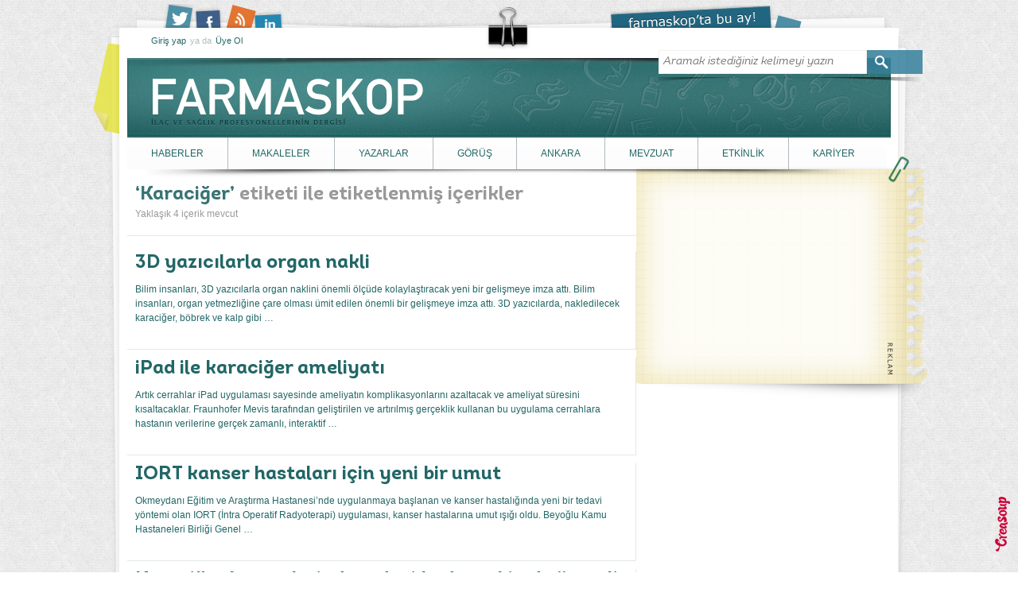

--- FILE ---
content_type: text/html; charset=UTF-8
request_url: https://www.farmaskop.com.tr/etiket/karaciger/
body_size: 18822
content:
<!doctype html>
<!--[if lt IE 7]><html class="no-js lt-ie9 lt-ie8 lt-ie7" lang="tr"> <![endif]-->
<!--[if IE 7]><html class="no-js lt-ie9 lt-ie8" lang="tr"> <![endif]-->
<!--[if IE 8]><html class="no-js lt-ie9" lang="tr"> <![endif]-->
<!--[if gt IE 8]><!--><html class="no-js" lang="tr"> <!--<![endif]--><head><meta charset="UTF-8" /><style id="litespeed-ccss">article,footer,header,nav,section{display:block}html{font-size:100%;-webkit-text-size-adjust:100%;-ms-text-size-adjust:100%}html,input{font-family:sans-serif;color:#236767}body{margin:0;font-size:1em;line-height:1.2;font-family:Verdana,sans-serif;background:url(/wp-content/themes/farmaskop/img/bg.jpg) repeat}a{color:#236767;text-decoration:none}a:visited{color:#236767}ul,ol,h1,h3,h6{margin:0;padding:0}h1,h3,h6{font-family:'Intro-Bold-Alt';font-weight:400;color:#000}h1 a,h3 a{color:#236767}h3{font-size:24px}p{color:#666;margin:5px 0;font-size:12px;line-height:1.5}nav ul,ul{list-style:none;list-style-image:none;margin:0;padding:0}img{border:0;-ms-interpolation-mode:bicubic;vertical-align:middle}form{margin:0}input{font-size:100%;margin:0;vertical-align:baseline;*vertical-align:middle}input{line-height:normal}input[type=submit]{-webkit-appearance:button;*overflow:visible}input[type=checkbox]{box-sizing:border-box;padding:0;*width:13px;*height:13px}input::-moz-focus-inner{border:0;padding:0}.container{background-color:#fff;width:960px;padding:0 10px;margin:0 auto;position:relative}header{position:relative}.social{position:absolute;top:-30px;left:45px}.social li{float:left}.social li a{background:url(/wp-content/themes/farmaskop/img/sprite-head.png) no-repeat;text-indent:-999px;display:block;width:40px;height:30px}.social li a.facebook{background-position:-42px 0}.social li a.rss{background-position:-82px 0}.social li a.linkedin{background-position:-119px 0}#clips{position:absolute;left:450px;top:-28px;background:url(/wp-content/themes/farmaskop/img/sprite-head.png) no-repeat 0 -42px;width:57px;height:58px;position:relative}#farmaskop-monthly{position:absolute;right:112px;top:-28px}#farmaskop-monthly a{background:url(/wp-content/themes/farmaskop/img/sprite-head.png) no-repeat -159px 0;height:28px;width:241px;display:block;text-indent:-9999px;position:relative}#login{font-size:11px;color:#b2bcc0;position:absolute;left:30px;top:10px}#login ul li{float:left;margin-right:5px}#caption{margin-top:-20px;background:url(/wp-content/themes/farmaskop/img/caption.jpg) no-repeat;height:100px}#caption h1{padding:26px 0 0 30px}form.search{margin:-10px -40px 0;position:relative}form.search input[type=text]{font:14px/28px 'Intro-Book-Italic';border:1px solid #f1f1f1;width:250px;padding:0 5px;height:28px}form.search input[type=submit]{border:none;padding:0;width:70px;height:30px;background:url(/wp-content/themes/farmaskop/img/sprite-head.png) no-repeat -75px -64px}header nav.primary li{float:left;background-color:#fff;background-image:-webkit-gradient(linear,left top,left bottom,from(#fff),to(#fcfcfc));background-image:-webkit-linear-gradient(top,#fff,#fcfcfc);background-image:-moz-linear-gradient(top,#fff,#fcfcfc);background-image:-o-linear-gradient(top,#fff,#fcfcfc);background-image:linear-gradient(to bottom,#fff,#fcfcfc)}header nav.primary li a{border-right:1px solid #b0bbbf;display:inline-block;line-height:40px;font-size:12px;padding:0 30px}header nav.primary li.last a{border-right:none;padding-right:40px}header nav.primary li ul.dropdown-menu{background-clip:border-box;padding-top:0;padding-bottom:0;min-width:100px;box-shadow:none;border-radius:0;margin-top:0}header nav.primary li ul li{border-bottom:1px solid #ebebeb;float:none;text-align:center;background:#fff}header nav.primary li ul li a{border-right:0}#top-frame{position:absolute;height:19px;width:980px;left:-18px;top:-19px;background:url(/wp-content/themes/farmaskop/img/top-frame.png) no-repeat}#left-frame{position:absolute;height:1110px;width:33px;left:-43px;top:10px;background:url(/wp-content/themes/farmaskop/img/left-frame.png) no-repeat}#right-frame{position:absolute;height:1110px;width:16px;right:-25px;top:10px;background:url(/wp-content/themes/farmaskop/img/right-frame.png) no-repeat}#bottom-frame{position:absolute;height:31px;width:980px;left:-10px;bottom:-31px;background:url(/wp-content/themes/farmaskop/img/bottom-frame.png) no-repeat}#shadow{z-index:666;position:absolute;height:10px;width:955px;left:0;top:178px;background:url(/wp-content/themes/farmaskop/img/shadow.png) no-repeat}#shadow2{z-index:666;position:absolute;height:7px;width:331px;left:0;bottom:-7px;background:url(/wp-content/themes/farmaskop/img/shadow2.png) no-repeat}.widget_banner300x250{background:url(/wp-content/themes/farmaskop/img/ad.png) no-repeat;margin-top:-17px;height:276px;width:356px;padding:27px 10px 10px}.post{border-right:1px solid #e4e8e9;padding:10px 0 10px 10px}.post-detail{padding:0 0 20px;border-bottom:none}.post-detail p{margin:10px 0;padding:0 10px}.post-detail h3{padding:0 10px}.post-search{border-bottom:1px solid #e4e8e9;margin-bottom:10px}#search-results{color:#999;border-bottom:1px solid #e4e8e9;margin:20px 0;padding:0 0 20px 10px}.search-word{font:24px 'Intro-Bold-Alt'}.search-word .green:before{content:'‘'}.search-word .green:after{content:'’'}.search-total{display:block;font-size:12px;margin-top:5px}.green{color:#397474}#nav-bottom{text-shadow:0 1px 1px #fff;background:0 0;padding-left:30px}#nav-bottom nav ul{width:100%;float:left;margin-bottom:10px}#nav-bottom nav ul li{float:left}#nav-bottom nav ul li a{padding-right:5px;color:#666;font-size:11px}#nav-bottom nav ul li a:after{content:'|';padding-left:5px}#nav-bottom nav ul li.last a:after{content:''}#nav-bottom p{font-size:10px;margin-top:10px}.login{margin:10px auto 0;width:151px;text-align:center}.input{height:26px;margin:0 0 10px;padding:0 10px;line-height:26px;width:129px;border-radius:3px;background-color:#fff;box-shadow:inset 0 2px 2px #fafafa;color:#a5a5a5;font-size:10px;border:1px solid #ddd}.login .submit{width:151px;margin-bottom:10px;*margin-left:0}.form-wrap{width:390px}.tab .input{width:158px}.form-wrap form{margin:10px}.form-wrap .input{margin-right:5px}.form-wrap .mini{width:130px;margin-right:33px}.form-wrap .submit{width:150px;margin-top:20px}.form-wrap .label{font-size:10px;color:#858585;margin-left:10px;margin-top:5px}.form-wrap .label input[type=checkbox]{margin-right:5px}.form-wrap .label a{text-decoration:underline}.tos{padding:20px;margin:20px 20px 0;background-color:#fff;box-shadow:inset 0 2px 2px #fafafa;overflow:auto;height:140px;border:1px solid #ddd}.tos h6{font-weight:700;font-size:10px;color:#666;font-family:Verdana}.tos p{font-size:11px}.tos ol{margin-left:20px}.tos ol li{font-size:11px;color:#666}#facebook-signup label{display:block;margin:5px 10px 10px}.login-facebook{display:block;width:151px;margin-top:10px;height:28px;background:url(/wp-content/themes/farmaskop/img/login-facebook.png) no-repeat;text-indent:-9999px}.dropdown{position:relative}.dropdown-menu{position:absolute;top:100%;left:0;z-index:9999;display:none;float:left;min-width:170px;padding:4px 0 10px;margin:10px 0 0;list-style:none;background-color:#f6f6f6;border:1px solid #ccc;border:1px solid rgba(0,0,0,.2);*border-right-width:2px;*border-bottom-width:2px;-webkit-border-radius:5px;-moz-border-radius:5px;border-radius:5px;-webkit-box-shadow:0 5px 10px rgba(0,0,0,.2);-moz-box-shadow:0 5px 10px rgba(0,0,0,.2);box-shadow:0 5px 10px rgba(0,0,0,.2);-webkit-background-clip:padding-box;-moz-background-clip:padding;background-clip:padding-box}.dropdown-menu:before{position:absolute;top:-7px;left:9px;display:inline-block;border-right:7px solid transparent;border-bottom:7px solid #f6f6f6;border-left:7px solid transparent;border-bottom-color:rgba(0,0,0,.2);content:''}.dropdown-menu:after{position:absolute;top:-6px;left:10px;display:inline-block;border-right:6px solid transparent;border-bottom:6px solid #f6f6f6;border-left:6px solid transparent;content:''}.grid_2,.grid_3{position:relative}.grid_2{width:320px}.grid_3{width:640px}.btn{display:inline-block;*display:inline;padding:4px 10px 4px;margin-bottom:0;*margin-left:.3em;font-size:11px;line-height:18px;*line-height:20px;color:#fff;text-align:center;font-weight:700;vertical-align:middle;background-color:#368181;*background-color:#368181;background-image:-ms-linear-gradient(top,#368181,#246868);background-image:-webkit-gradient(linear,0 0,0 100%,from(#368181),to(#246868));background-image:-webkit-linear-gradient(top,#368181,#246868);background-image:-o-linear-gradient(top,#368181,#246868);background-image:linear-gradient(top,#368181,#246868);background-image:-moz-linear-gradient(top,#368181,#246868);background-repeat:repeat-x;border:1px solid #ccc;*border:0;border-color:rgba(0,0,0,.1) rgba(0,0,0,.1) rgba(0,0,0,.25);border-color:#32c4c3 #33b0b0 #34aeae;border-bottom-color:#368686;-webkit-border-radius:4px;-moz-border-radius:4px;border-radius:4px;filter:progid:dximagetransform.microsoft.gradient(startColorstr='#368181',endColorstr='#246868',GradientType=0);filter:progid:dximagetransform.microsoft.gradient(enabled=false);*zoom:1;-webkit-box-shadow:inset 0 1px 0 rgba(255,255,255,.2),0 1px 2px rgba(0,0,0,.05);-moz-box-shadow:inset 0 1px 0 rgba(255,255,255,.2),0 1px 2px rgba(0,0,0,.05);box-shadow:inset 0 1px 0 rgba(255,255,255,.2),0 1px 2px rgba(0,0,0,.05)}.btn:visited{color:#fff!important}.dn{display:none}.container-push{margin-top:35px}.left{float:left}.right{float:right}.small{font-size:10px}.clear{clear:both;display:block;overflow:hidden;visibility:hidden;width:0;height:0}.clearfix:before,.clearfix:after{content:"";display:table}.clearfix:after{clear:both}.clearfix{*zoom:1}.loading{display:none}.sidebar{padding-bottom:15px}ol,ul{box-sizing:border-box}:root{--wp--preset--font-size--normal:16px;--wp--preset--font-size--huge:42px}body{--wp--preset--color--black:#000;--wp--preset--color--cyan-bluish-gray:#abb8c3;--wp--preset--color--white:#fff;--wp--preset--color--pale-pink:#f78da7;--wp--preset--color--vivid-red:#cf2e2e;--wp--preset--color--luminous-vivid-orange:#ff6900;--wp--preset--color--luminous-vivid-amber:#fcb900;--wp--preset--color--light-green-cyan:#7bdcb5;--wp--preset--color--vivid-green-cyan:#00d084;--wp--preset--color--pale-cyan-blue:#8ed1fc;--wp--preset--color--vivid-cyan-blue:#0693e3;--wp--preset--color--vivid-purple:#9b51e0;--wp--preset--gradient--vivid-cyan-blue-to-vivid-purple:linear-gradient(135deg,rgba(6,147,227,1) 0%,#9b51e0 100%);--wp--preset--gradient--light-green-cyan-to-vivid-green-cyan:linear-gradient(135deg,#7adcb4 0%,#00d082 100%);--wp--preset--gradient--luminous-vivid-amber-to-luminous-vivid-orange:linear-gradient(135deg,rgba(252,185,0,1) 0%,rgba(255,105,0,1) 100%);--wp--preset--gradient--luminous-vivid-orange-to-vivid-red:linear-gradient(135deg,rgba(255,105,0,1) 0%,#cf2e2e 100%);--wp--preset--gradient--very-light-gray-to-cyan-bluish-gray:linear-gradient(135deg,#eee 0%,#a9b8c3 100%);--wp--preset--gradient--cool-to-warm-spectrum:linear-gradient(135deg,#4aeadc 0%,#9778d1 20%,#cf2aba 40%,#ee2c82 60%,#fb6962 80%,#fef84c 100%);--wp--preset--gradient--blush-light-purple:linear-gradient(135deg,#ffceec 0%,#9896f0 100%);--wp--preset--gradient--blush-bordeaux:linear-gradient(135deg,#fecda5 0%,#fe2d2d 50%,#6b003e 100%);--wp--preset--gradient--luminous-dusk:linear-gradient(135deg,#ffcb70 0%,#c751c0 50%,#4158d0 100%);--wp--preset--gradient--pale-ocean:linear-gradient(135deg,#fff5cb 0%,#b6e3d4 50%,#33a7b5 100%);--wp--preset--gradient--electric-grass:linear-gradient(135deg,#caf880 0%,#71ce7e 100%);--wp--preset--gradient--midnight:linear-gradient(135deg,#020381 0%,#2874fc 100%);--wp--preset--font-size--small:13px;--wp--preset--font-size--medium:20px;--wp--preset--font-size--large:36px;--wp--preset--font-size--x-large:42px;--wp--preset--spacing--20:.44rem;--wp--preset--spacing--30:.67rem;--wp--preset--spacing--40:1rem;--wp--preset--spacing--50:1.5rem;--wp--preset--spacing--60:2.25rem;--wp--preset--spacing--70:3.38rem;--wp--preset--spacing--80:5.06rem;--wp--preset--shadow--natural:6px 6px 9px rgba(0,0,0,.2);--wp--preset--shadow--deep:12px 12px 50px rgba(0,0,0,.4);--wp--preset--shadow--sharp:6px 6px 0px rgba(0,0,0,.2);--wp--preset--shadow--outlined:6px 6px 0px -3px rgba(255,255,255,1),6px 6px rgba(0,0,0,1);--wp--preset--shadow--crisp:6px 6px 0px rgba(0,0,0,1)}</style><script src="[data-uri]" defer></script> <meta http-equiv="X-UA-Compatible" content="IE=edge,chrome=1"><title>Karaciğer | Farmaskop</title><meta name="description" content="Farmaskop, 2003 yılından bu yana ilaç ve sağlık profesyonelleri için sektörün nabzını tutuyor."><meta name="viewport" content="width=device-width"><link rel="icon" href="/favicon.ico" type="image/x-icon"><link rel="shortcut icon" href="/favicon.ico" type="image/x-icon"><link data-optimized="1" data-asynced="1" as="style" onload="this.onload=null;this.rel='stylesheet'"  rel="preload" href="https://www.farmaskop.com.tr/wp-content/litespeed/css/77398e3a6769ea0f3955feb5beb65211.css?ver=a3a4c"><noscript><link data-optimized="1" rel="stylesheet" href="https://www.farmaskop.com.tr/wp-content/litespeed/css/77398e3a6769ea0f3955feb5beb65211.css?ver=a3a4c"></noscript> <script data-optimized="1" src="https://www.farmaskop.com.tr/wp-content/litespeed/js/3ee1c628e298598e0434d33d7575585b.js?ver=5585b" defer data-deferred="1"></script> <script src="//platform.linkedin.com/in.js" type="text/javascript">api_key: mjn3l8jb9tpq</script>  <script type='text/javascript' src="[data-uri]" defer></script> <script type='text/javascript' src="[data-uri]" defer></script> <meta name='robots' content='max-image-preview:large' /><link rel='dns-prefetch' href='//widgets.twimg.com' /><link rel="alternate" type="application/rss+xml" title="Farmaskop &raquo; Karaciğer etiket akışı" href="https://www.farmaskop.com.tr/etiket/karaciger/feed/" /> <script type="text/javascript" src="[data-uri]" defer></script> <link data-optimized="1" data-asynced="1" as="style" onload="this.onload=null;this.rel='stylesheet'"  rel='preload' id='avatars-css' href='https://www.farmaskop.com.tr/wp-content/litespeed/css/2ea0fb07402d6a5caa0fdf200ad8d800.css?ver=65e25' type='text/css' media='all' /><noscript><link data-optimized="1" rel='stylesheet' href='https://www.farmaskop.com.tr/wp-content/litespeed/css/2ea0fb07402d6a5caa0fdf200ad8d800.css?ver=65e25' type='text/css' media='all' /></noscript><link data-optimized="1" data-asynced="1" as="style" onload="this.onload=null;this.rel='stylesheet'"  rel='preload' id='imgareaselect-css' href='https://www.farmaskop.com.tr/wp-content/litespeed/css/9072fd8ad12ffd3f5bdbe898e01354e2.css?ver=f2fdd' type='text/css' media='all' /><noscript><link data-optimized="1" rel='stylesheet' href='https://www.farmaskop.com.tr/wp-content/litespeed/css/9072fd8ad12ffd3f5bdbe898e01354e2.css?ver=f2fdd' type='text/css' media='all' /></noscript><link data-optimized="1" data-asynced="1" as="style" onload="this.onload=null;this.rel='stylesheet'"  rel='preload' id='dashicons-css' href='https://www.farmaskop.com.tr/wp-content/litespeed/css/32668f3607a2eb90a73f44aa91d8507d.css?ver=a2a86' type='text/css' media='all' /><noscript><link data-optimized="1" rel='stylesheet' href='https://www.farmaskop.com.tr/wp-content/litespeed/css/32668f3607a2eb90a73f44aa91d8507d.css?ver=a2a86' type='text/css' media='all' /></noscript><link data-optimized="1" data-asynced="1" as="style" onload="this.onload=null;this.rel='stylesheet'"  rel='preload' id='thickbox-css' href='https://www.farmaskop.com.tr/wp-content/litespeed/css/e9810af0a517e669b1353fedb126cda1.css?ver=c4d6b' type='text/css' media='all' /><noscript><link data-optimized="1" rel='stylesheet' href='https://www.farmaskop.com.tr/wp-content/litespeed/css/e9810af0a517e669b1353fedb126cda1.css?ver=c4d6b' type='text/css' media='all' /></noscript><style id='wp-emoji-styles-inline-css' type='text/css'>img.wp-smiley, img.emoji {
		display: inline !important;
		border: none !important;
		box-shadow: none !important;
		height: 1em !important;
		width: 1em !important;
		margin: 0 0.07em !important;
		vertical-align: -0.1em !important;
		background: none !important;
		padding: 0 !important;
	}</style><link data-optimized="1" data-asynced="1" as="style" onload="this.onload=null;this.rel='stylesheet'"  rel='preload' id='wp-block-library-css' href='https://www.farmaskop.com.tr/wp-content/litespeed/css/9e8b7b9b704ad4bedead521cea93554b.css?ver=f7c15' type='text/css' media='all' /><noscript><link data-optimized="1" rel='stylesheet' href='https://www.farmaskop.com.tr/wp-content/litespeed/css/9e8b7b9b704ad4bedead521cea93554b.css?ver=f7c15' type='text/css' media='all' /></noscript><style id='classic-theme-styles-inline-css' type='text/css'>/*! This file is auto-generated */
.wp-block-button__link{color:#fff;background-color:#32373c;border-radius:9999px;box-shadow:none;text-decoration:none;padding:calc(.667em + 2px) calc(1.333em + 2px);font-size:1.125em}.wp-block-file__button{background:#32373c;color:#fff;text-decoration:none}</style><style id='global-styles-inline-css' type='text/css'>body{--wp--preset--color--black: #000000;--wp--preset--color--cyan-bluish-gray: #abb8c3;--wp--preset--color--white: #ffffff;--wp--preset--color--pale-pink: #f78da7;--wp--preset--color--vivid-red: #cf2e2e;--wp--preset--color--luminous-vivid-orange: #ff6900;--wp--preset--color--luminous-vivid-amber: #fcb900;--wp--preset--color--light-green-cyan: #7bdcb5;--wp--preset--color--vivid-green-cyan: #00d084;--wp--preset--color--pale-cyan-blue: #8ed1fc;--wp--preset--color--vivid-cyan-blue: #0693e3;--wp--preset--color--vivid-purple: #9b51e0;--wp--preset--gradient--vivid-cyan-blue-to-vivid-purple: linear-gradient(135deg,rgba(6,147,227,1) 0%,rgb(155,81,224) 100%);--wp--preset--gradient--light-green-cyan-to-vivid-green-cyan: linear-gradient(135deg,rgb(122,220,180) 0%,rgb(0,208,130) 100%);--wp--preset--gradient--luminous-vivid-amber-to-luminous-vivid-orange: linear-gradient(135deg,rgba(252,185,0,1) 0%,rgba(255,105,0,1) 100%);--wp--preset--gradient--luminous-vivid-orange-to-vivid-red: linear-gradient(135deg,rgba(255,105,0,1) 0%,rgb(207,46,46) 100%);--wp--preset--gradient--very-light-gray-to-cyan-bluish-gray: linear-gradient(135deg,rgb(238,238,238) 0%,rgb(169,184,195) 100%);--wp--preset--gradient--cool-to-warm-spectrum: linear-gradient(135deg,rgb(74,234,220) 0%,rgb(151,120,209) 20%,rgb(207,42,186) 40%,rgb(238,44,130) 60%,rgb(251,105,98) 80%,rgb(254,248,76) 100%);--wp--preset--gradient--blush-light-purple: linear-gradient(135deg,rgb(255,206,236) 0%,rgb(152,150,240) 100%);--wp--preset--gradient--blush-bordeaux: linear-gradient(135deg,rgb(254,205,165) 0%,rgb(254,45,45) 50%,rgb(107,0,62) 100%);--wp--preset--gradient--luminous-dusk: linear-gradient(135deg,rgb(255,203,112) 0%,rgb(199,81,192) 50%,rgb(65,88,208) 100%);--wp--preset--gradient--pale-ocean: linear-gradient(135deg,rgb(255,245,203) 0%,rgb(182,227,212) 50%,rgb(51,167,181) 100%);--wp--preset--gradient--electric-grass: linear-gradient(135deg,rgb(202,248,128) 0%,rgb(113,206,126) 100%);--wp--preset--gradient--midnight: linear-gradient(135deg,rgb(2,3,129) 0%,rgb(40,116,252) 100%);--wp--preset--font-size--small: 13px;--wp--preset--font-size--medium: 20px;--wp--preset--font-size--large: 36px;--wp--preset--font-size--x-large: 42px;--wp--preset--spacing--20: 0.44rem;--wp--preset--spacing--30: 0.67rem;--wp--preset--spacing--40: 1rem;--wp--preset--spacing--50: 1.5rem;--wp--preset--spacing--60: 2.25rem;--wp--preset--spacing--70: 3.38rem;--wp--preset--spacing--80: 5.06rem;--wp--preset--shadow--natural: 6px 6px 9px rgba(0, 0, 0, 0.2);--wp--preset--shadow--deep: 12px 12px 50px rgba(0, 0, 0, 0.4);--wp--preset--shadow--sharp: 6px 6px 0px rgba(0, 0, 0, 0.2);--wp--preset--shadow--outlined: 6px 6px 0px -3px rgba(255, 255, 255, 1), 6px 6px rgba(0, 0, 0, 1);--wp--preset--shadow--crisp: 6px 6px 0px rgba(0, 0, 0, 1);}:where(.is-layout-flex){gap: 0.5em;}:where(.is-layout-grid){gap: 0.5em;}body .is-layout-flow > .alignleft{float: left;margin-inline-start: 0;margin-inline-end: 2em;}body .is-layout-flow > .alignright{float: right;margin-inline-start: 2em;margin-inline-end: 0;}body .is-layout-flow > .aligncenter{margin-left: auto !important;margin-right: auto !important;}body .is-layout-constrained > .alignleft{float: left;margin-inline-start: 0;margin-inline-end: 2em;}body .is-layout-constrained > .alignright{float: right;margin-inline-start: 2em;margin-inline-end: 0;}body .is-layout-constrained > .aligncenter{margin-left: auto !important;margin-right: auto !important;}body .is-layout-constrained > :where(:not(.alignleft):not(.alignright):not(.alignfull)){max-width: var(--wp--style--global--content-size);margin-left: auto !important;margin-right: auto !important;}body .is-layout-constrained > .alignwide{max-width: var(--wp--style--global--wide-size);}body .is-layout-flex{display: flex;}body .is-layout-flex{flex-wrap: wrap;align-items: center;}body .is-layout-flex > *{margin: 0;}body .is-layout-grid{display: grid;}body .is-layout-grid > *{margin: 0;}:where(.wp-block-columns.is-layout-flex){gap: 2em;}:where(.wp-block-columns.is-layout-grid){gap: 2em;}:where(.wp-block-post-template.is-layout-flex){gap: 1.25em;}:where(.wp-block-post-template.is-layout-grid){gap: 1.25em;}.has-black-color{color: var(--wp--preset--color--black) !important;}.has-cyan-bluish-gray-color{color: var(--wp--preset--color--cyan-bluish-gray) !important;}.has-white-color{color: var(--wp--preset--color--white) !important;}.has-pale-pink-color{color: var(--wp--preset--color--pale-pink) !important;}.has-vivid-red-color{color: var(--wp--preset--color--vivid-red) !important;}.has-luminous-vivid-orange-color{color: var(--wp--preset--color--luminous-vivid-orange) !important;}.has-luminous-vivid-amber-color{color: var(--wp--preset--color--luminous-vivid-amber) !important;}.has-light-green-cyan-color{color: var(--wp--preset--color--light-green-cyan) !important;}.has-vivid-green-cyan-color{color: var(--wp--preset--color--vivid-green-cyan) !important;}.has-pale-cyan-blue-color{color: var(--wp--preset--color--pale-cyan-blue) !important;}.has-vivid-cyan-blue-color{color: var(--wp--preset--color--vivid-cyan-blue) !important;}.has-vivid-purple-color{color: var(--wp--preset--color--vivid-purple) !important;}.has-black-background-color{background-color: var(--wp--preset--color--black) !important;}.has-cyan-bluish-gray-background-color{background-color: var(--wp--preset--color--cyan-bluish-gray) !important;}.has-white-background-color{background-color: var(--wp--preset--color--white) !important;}.has-pale-pink-background-color{background-color: var(--wp--preset--color--pale-pink) !important;}.has-vivid-red-background-color{background-color: var(--wp--preset--color--vivid-red) !important;}.has-luminous-vivid-orange-background-color{background-color: var(--wp--preset--color--luminous-vivid-orange) !important;}.has-luminous-vivid-amber-background-color{background-color: var(--wp--preset--color--luminous-vivid-amber) !important;}.has-light-green-cyan-background-color{background-color: var(--wp--preset--color--light-green-cyan) !important;}.has-vivid-green-cyan-background-color{background-color: var(--wp--preset--color--vivid-green-cyan) !important;}.has-pale-cyan-blue-background-color{background-color: var(--wp--preset--color--pale-cyan-blue) !important;}.has-vivid-cyan-blue-background-color{background-color: var(--wp--preset--color--vivid-cyan-blue) !important;}.has-vivid-purple-background-color{background-color: var(--wp--preset--color--vivid-purple) !important;}.has-black-border-color{border-color: var(--wp--preset--color--black) !important;}.has-cyan-bluish-gray-border-color{border-color: var(--wp--preset--color--cyan-bluish-gray) !important;}.has-white-border-color{border-color: var(--wp--preset--color--white) !important;}.has-pale-pink-border-color{border-color: var(--wp--preset--color--pale-pink) !important;}.has-vivid-red-border-color{border-color: var(--wp--preset--color--vivid-red) !important;}.has-luminous-vivid-orange-border-color{border-color: var(--wp--preset--color--luminous-vivid-orange) !important;}.has-luminous-vivid-amber-border-color{border-color: var(--wp--preset--color--luminous-vivid-amber) !important;}.has-light-green-cyan-border-color{border-color: var(--wp--preset--color--light-green-cyan) !important;}.has-vivid-green-cyan-border-color{border-color: var(--wp--preset--color--vivid-green-cyan) !important;}.has-pale-cyan-blue-border-color{border-color: var(--wp--preset--color--pale-cyan-blue) !important;}.has-vivid-cyan-blue-border-color{border-color: var(--wp--preset--color--vivid-cyan-blue) !important;}.has-vivid-purple-border-color{border-color: var(--wp--preset--color--vivid-purple) !important;}.has-vivid-cyan-blue-to-vivid-purple-gradient-background{background: var(--wp--preset--gradient--vivid-cyan-blue-to-vivid-purple) !important;}.has-light-green-cyan-to-vivid-green-cyan-gradient-background{background: var(--wp--preset--gradient--light-green-cyan-to-vivid-green-cyan) !important;}.has-luminous-vivid-amber-to-luminous-vivid-orange-gradient-background{background: var(--wp--preset--gradient--luminous-vivid-amber-to-luminous-vivid-orange) !important;}.has-luminous-vivid-orange-to-vivid-red-gradient-background{background: var(--wp--preset--gradient--luminous-vivid-orange-to-vivid-red) !important;}.has-very-light-gray-to-cyan-bluish-gray-gradient-background{background: var(--wp--preset--gradient--very-light-gray-to-cyan-bluish-gray) !important;}.has-cool-to-warm-spectrum-gradient-background{background: var(--wp--preset--gradient--cool-to-warm-spectrum) !important;}.has-blush-light-purple-gradient-background{background: var(--wp--preset--gradient--blush-light-purple) !important;}.has-blush-bordeaux-gradient-background{background: var(--wp--preset--gradient--blush-bordeaux) !important;}.has-luminous-dusk-gradient-background{background: var(--wp--preset--gradient--luminous-dusk) !important;}.has-pale-ocean-gradient-background{background: var(--wp--preset--gradient--pale-ocean) !important;}.has-electric-grass-gradient-background{background: var(--wp--preset--gradient--electric-grass) !important;}.has-midnight-gradient-background{background: var(--wp--preset--gradient--midnight) !important;}.has-small-font-size{font-size: var(--wp--preset--font-size--small) !important;}.has-medium-font-size{font-size: var(--wp--preset--font-size--medium) !important;}.has-large-font-size{font-size: var(--wp--preset--font-size--large) !important;}.has-x-large-font-size{font-size: var(--wp--preset--font-size--x-large) !important;}
.wp-block-navigation a:where(:not(.wp-element-button)){color: inherit;}
:where(.wp-block-post-template.is-layout-flex){gap: 1.25em;}:where(.wp-block-post-template.is-layout-grid){gap: 1.25em;}
:where(.wp-block-columns.is-layout-flex){gap: 2em;}:where(.wp-block-columns.is-layout-grid){gap: 2em;}
.wp-block-pullquote{font-size: 1.5em;line-height: 1.6;}</style> <script type="text/javascript" src="https://www.farmaskop.com.tr/wp-includes/js/jquery/jquery.min.js?ver=3.7.1" id="jquery-core-js"></script> <script data-optimized="1" type="text/javascript" src="https://www.farmaskop.com.tr/wp-content/litespeed/js/5b195e704ce753b2062a5fa908d05544.js?ver=5f8fa" id="jquery-migrate-js" defer data-deferred="1"></script> <script type="text/javascript" src="http://widgets.twimg.com/j/2/widget.js?ver=6.4.7" id="twitter-widget-js" defer data-deferred="1"></script> <link rel="https://api.w.org/" href="https://www.farmaskop.com.tr/wp-json/" /><link rel="alternate" type="application/json" href="https://www.farmaskop.com.tr/wp-json/wp/v2/tags/1738" /><link rel="EditURI" type="application/rsd+xml" title="RSD" href="https://www.farmaskop.com.tr/xmlrpc.php?rsd" /><meta name="generator" content="WordPress 6.4.7" /> <script type="text/javascript" src="[data-uri]" defer></script> <meta property="fb:admins" content="723471233,1154050568" /><meta property="og:site_name" content="Farmaskop" /><meta name="twitter:site" value="@farmaskopdergi" /><meta property="og:url" content="https://www.farmaskop.com.tr"/><meta property="og:title" content="Farmaskop" /><meta property="og:description" content="İlaç ve Sağlık Profesyonellerinin Dergisi" /><meta property="og:type" content="website" /><meta property="og:locale" content="tr_TR" /><meta property="og:image" content="https://www.farmaskop.com.tr/wp-content/themes/farmaskop/img/logo.png" /><meta name="twitter:card" content="summary"><meta name="twitter:url" content="https://www.farmaskop.com.tr"><meta name="twitter:title" content="Farmaskop"><meta name="twitter:description" content="İlaç ve Sağlık Profesyonellerinin Dergisi"><meta name="twitter:image" content="https://www.farmaskop.com.tr/wp-content/themes/farmaskop/img/logo.png"></head><body class="archive tag tag-karaciger tag-1738">
<!--[if lt IE 7]><p class=chromeframe>Tarayıcınız <em>tarih</em> olmuş! <a href="http://browsehappy.com/">Daha yeni bir tarayıcıya geçin</a> ya da <a href="http://www.google.com/chromeframe/?redirect=true">Google Chrome Frame</a> yükleyerek siteyi deneyimleyin.</p><![endif]-->
<a href="http://www.creasoup.com/" target="_blank" style="position: fixed; right: 10px; bottom: 25px;" title="Creasoup"><img src="https://www.farmaskop.com.tr/wp-content/themes/farmaskop/img/creasoup.png" alt="Creasoup" /></a><div class="container container-push clearfix"><header><div id="top-frame"></div><div id="left-frame"></div><div id="right-frame"></div><nav><ul class="social"><li><a href="https://twitter.com/farmaskopdergi" class="twitter">Twitter</a></li><li><a href="https://www.facebook.com/farmaskop" class="facebook">Facebook</a></li><li><a href="/feed/" class="rss">RSS</a></li><li><a href="http://www.linkedin.com/company/farmaskop" class="linkedin">Linkedin</a></li></ul></nav><div id="clips"></div><div id="farmaskop-monthly">
<a href="#farmaskop-bu-ay">Farmaskop'ta bu ay!</a></div><div id="login" class="dropdown"><ul><li class="dropdown">
<a class="dropdown-toggle"  data-toggle="dropdown" href="#">Giriş yap</a><div class="dropdown-menu"><form class="login" id="login-form" method="post" action="https://www.farmaskop.com.tr/wp-login.php" >
<input type="text" name="log" class="input" placeholder="Kullanıcı Adı">
<input type="password" name="pwd" class="input" placeholder="Şifre">
<input type="submit" name="user-submit" class="submit btn" value="GİRİŞ YAP" />
<input type="hidden" name="redirect_to" value="/etiket/karaciger/" />
<input type="hidden" name="user-cookie" value="1" /><div class="clear"></div>
<a href="#" class="small" id="password-reset">Şifremi Unuttum</a></form><form method="post" action="https://www.farmaskop.com.tr/wp-login.php?action=lostpassword" class="login dn" id="reset-form">
<input type="text" name="user_login" class="input" placeholder="Kullanıcı Adı"><div class="login_fields">
<input type="submit" name="user-submit" value="Parolamı sıfırla" class="submit btn" />
<input type="hidden" name="redirect_to" value="/etiket/karaciger/?reset=true" />
<input type="hidden" name="user-cookie" value="1" />
<a href="#" id="cancel-reset">İptal</a></div></form></div></li><li>ya da</li><li class="dropdown">
<a class="dropdown-toggle" data-toggle="dropdown" href="#">Üye Ol</a><div class="dropdown-menu form-wrap"><div id="normal-signup"><form class="left tab" method="post" action="">
<input type="text" name="user_login" class="input mini left" placeholder="Kullanıcı Adı"><div class="clear"></div>
<input type="password" name="user_pass" class="input left" placeholder="Şifreniz">
<input type="password" name="user_pass_check" class="input left" placeholder="Şifreniz Tekrar"><div class="clear"></div>
<input type="text" name="first_name" class="input left" placeholder="Adınız">
<input type="text" name="last_name" class="input left" placeholder="Soyadınız"><div class="clear"></div>
<input type="text" name="user_email" class="input left" placeholder="E-Posta Adresiniz">
<input type="text" name="company" class="input left" placeholder="Çalıştığınız Firma"><div class="clear"></div>
<input type="text" name="profession" class="input left" placeholder="Mesleğiniz">
<input type="text" name="department" class="input left" placeholder="Bölümünüz"><div class="clear"></div>
<label class="label"><input type="checkbox" name="tos_accepted" value="yes"><a href="#tos">Kullanım şartları</a>nı kabul ediyorum.</label>
<label class="label"><input type="checkbox" name="medical_staff" value="yes">Sağlık personeliyim</label><p style="margin-top: 10px;">
<label class="label">Doğrulama kodu</label> <script type="text/javascript" src="http://www.google.com/recaptcha/api/challenge?k=6LfwyN8SAAAAABd80kuiBnMhM3pYtv6o0JbtePf2" defer data-deferred="1"></script> <noscript>
<iframe src="http://www.google.com/recaptcha/api/noscript?k=6LfwyN8SAAAAABd80kuiBnMhM3pYtv6o0JbtePf2" height="300" width="500" frameborder="0"></iframe><br/><textarea name="recaptcha_challenge_field" rows="3" cols="40"></textarea><input type="hidden" name="recaptcha_response_field" value="manual_challenge"/>
</noscript></p>
<input type="hidden" name="redirect_to" value="/etiket/karaciger/?register=true" />
<input type="hidden" name="user-cookie" value="1" /><div class="tos dn"><h6>KULLANIM ŞARTLARI</h6><p>Sevgili FARMASKOP.com.tr ziyaretçisi, üyesi;</p><p>Siteye her girişte, ya da fikir ve görüş bildirmeden önce genel kurallar sayfasını okumanızı tavsiye ederiz. Sitemizi ziyaret ettiğiniz anda, aşağıda yer alan kuralları kabul etmiş sayılırsınız. Bu kurallarda değişiklik yapmak site yöneticilerinin inisiyatifindedir. Üyeler ve ziyaretçiler, değişiklikleri takip etmek ve değişmişse yeni kural ve şartlara uymakla yükümlüdür.</p><ol><li>Siteye 15 yaşından küçüklerin girmesini onaylamıyoruz. İnternet'in doğası gereği bunun kontrolünün neredeyse imkânsız olduğunu biliyoruz. Tavsiyemiz, 15 yaşından küçüklerin site alanını ziyaret etmemeleridir.</li><li>Site kullanıcılarının haberlere ilişkin yorumları site moderatörünün onayından sonra yayınlanır. Bu konuda tek karar verme yetkisi site moderatörüne aittir. Bırakılan yorumların, yayınlanma garantisi olmadığı gibi yayınlanma süresi ve kaldırılması, tümüyle moderatörün inisiyatifindedir.</li><li>Bu site tıbbi tavsiyelerde bulunmaz. Kullanıcı internet sitelerimizde sunulan içeriği değerlendirirken, bilgilerin sağlık profesyonellerine kişisel olarak danışarak elde edeceği bilgilerin yerine geçmeyeceğinin bilincinde olmalıdır. Sitede yer alan bilgileri kullanarak sağlık kararları alan ve uygulayan kullanıcı, bu kararları neticesinde oluşacak risklerin kendisine ait olduğunu kabul eder.<br />
Farmaskop.com.tr'de yayınlanan görüş ve fikirler, paylaşımlar kesinlikle site yöneticilerini bağlamaz. Site yöneticilerinin düşüncelerini, hayata bakış açılarını yansıttığı anlamına gelmez. Farmaskop.com.tr ve site yönetimi, kullanıcıların ve sitede yer almış sağlık konusundaki iş bu site var oluş amacı doğrultusunda yer alan açıklamaların ya da kullanıcının herhangi bir şekilde göndermiş olduğu hiçbir içeriğin doğruluğu, gerçekliği, geçerliliği, güvenilirliği konusunda hiçbir garanti vermez. Yayınların kendisinden kaynaklanacak anlaşmazlıkların yasal sorumluluğu yayını paylaşmak isteyene aittir.</li><li>Katılımcının Yayınlanan görüş ve fikirleri, farmaskop.com.tr yönetiminin isteği-onayı doğrultusunda yayına sokulabilir veya kaldırılabilir. Bu konuda tek yetkili site yöneticileridir.</li><li>Görüş ve düşünce paylaşmak isteyen her katılımcı, bu görüş ve düşüncelerinin başka mecralarda da farmaskop.com.tr'nin izniyle yayınlanabileceğini kabul eder. Farmaskop.com.tr'ye gönderilen içeriklerde yapılmış olan alıntılarda hak sahibi farmaskop.com.tr yönetimidir. İzinle dahi yapılsa bile, alıntının farmaskop.com.tr adresinden yapıldığının belirtilmesi mecburidir. Alıntı hukukuna uygun olmayan komple bir yayının alınması, Fikir ve Sanat Eserleri Kanununa aykırılık teşkil edeceğini katılımcı kabul eder. Bunun sorumluluklarına da katlanır. Böyle bir durumda ancak sitemiz link verilerek yazının kullanımı söz konusu olabilir.</li><li>“Farmaskop” ismi ve logosu KAPİTAL MEDYA HİZMETLERİ A.Ş.'nin tescilli markalarıdır. İzinsiz kullanımda hukuki yol açıktır. Bu sitede yer alan her türlü görsel, yazılı ve benzeri içeriği "Derleme-işleme Eserler Telif Hakları" kapsamında olup, bu içeriklerden yararlanma yönetimin verdiği izin dâhilindedir. Kısmen ya da tamamen kopyalama, ilan, yeniden düzenleme ve benzeri her türlü hakkı farmaskop.com.tr yönetimine aittir.</li><li>Farmaskop.com.tr her türlü kişisel bilgilerin umuma açıklama konusunda maksimum dikkat etmekle birlikte katılımcının da aynı titizliği göstermesini bekler. Yasalar uyarınca yetkili makamlar tarafından istenecek katılımcı bilgilerinin farmaskop.com.tr tarafından yetkili makamlara vermek zorunluluğu katılımcı tarafından kabul ve onaylanmaktadır.</li><li>Farmaskop.com.tr'ye üyelik zorunlu değildir. Bununla birlikte, sitede sağlık profesyonellerine özel olarak sunulduğu belirtilen içeriği görüntülemek için okurların üye olmaları ve üye olurken sağlık profesyoneli olduklarını beyan eden seçeneği işaretleyerek kendilerini sisteme sağlık profesyoneli olarak tanıtmaları zorunludur. Sağlık profesyoneli olmayan okurlar bu seçeneği işaretlememeli ve özel içeriği görüntülememelidirler. Bu kuralın aksi yönünde hareket ettiği tespit edilen okurların hesapları tespit edildiğinde sistemden silinecektir.<br />
Üyelik ücretsiz olup, forumlar fikir ve görüş paylaşımı amacı gütmektedir. Üye olmayanlar siteye bilgi ekleyemeyecekler, ancak siteyi gezebileceklerdir. Üye tarafından üyelik iptali mümkün değildir.<br />
Üye olurken ahlaksız isim seçmek, imzalara siyasi amaçlı yazılar yazmak, reklam yapmak yasaktır. Resim olarak kesinlikle açık ya da politika ile ilgili bir resim olmamalı ve kesinlikle bir partinin simgesi olan logolar kullanılmamalıdır. Aksi halde üyeliğiniz silinecektir.<br />
Siteye uzun süre girmeyip, herhangi bir konuda fikir ve görüş yazmayanların üyelikleri silinebilir, buna itiraz hakkınız yoktur.</li><li>Farmaskop.com.tr'ye üyelerinin verdiği ve veri tabanında bulunan bilgileri, istatistiksel bilgilere dönüştürmek, reklam ve pazarlama alanında kullanmak, site kullanıcılarının genel eğilimlerini belirlemek, içeriğini ve servislerini zenginleştirmek için kullanabilme hakkına sahiptir, ancak kişilere ait bilgiler tek tek kullanmaz. Kişisel bilgilerin gizliliği esastır.</li><li>Yönetim farmaskop.com.tr'nin uygun yerlerinde istediği her türlü reklamı yayınlama hakkına sahiptir. Farmaskop.com.tr ve yönetim yayınladığı reklamların doğruluğunu, gerçekliğini, geçerliliğini, güvenilirliğini hiçbir şekilde garanti etmez. Farmaskop.com.tr ve yönetim yayınlanan reklamlardan dolayı oluşabilecek herhangi bir zarar konusunda hiçbir sorumluluk kabul etmez.</li><li>Kullanıcı internet sitemizde sadece telifi kendisine ait olan, herhangi bir üçüncü kişinin fikri mülkiyet haklarını kesinlikle ihlal etmeyen içeriği (metin, fotoğraf, çizim, video vs.) paylaşabilecektir. Ayrıca paylaştığı içeriğin tüm kullanım haklarını bedelsiz olarak Kapital Medya Hizmetleri A.Ş.'ne devretmiş sayılır. Sitede kullanılan her türlü eser'in Fikir ve Sanat Eserleri Kanundan kaynaklanan, aykırı kullanımının hukuki sorumluluğu katılımcı-kullanıcıya aittir. Kullanıcılar internet sitelerimizde yayımladıkları ve daha sonra başka şekillerde kullanılan içerikleri için, Kapital Medya Hizmetleri A.Ş.'den her ne nam altında olursa olsun hiçbir hak talep edemez. İş bu siteye girmekle bu kapsamda haklarından feragat etmiş sayılır.</li></ol></div>
<input type="hidden" id="_wpnonce" name="_wpnonce" value="0b17d7a132" /><input type="hidden" name="_wp_http_referer" value="/etiket/karaciger/" />                    <input name="action" type="hidden" id="action" value="adduser" />
<input type="submit" name="submit" class="submit btn" value="ÜYE OL"></form></div><div id="facebook-signup" class="dn"><form class="left tab">
<input type="text" name="occupation" class="input left" placeholder="Mesleğiniz">
<input type="text" name="nameofthebrand" class="input left" placeholder="Çalıştığınız Firma"><div class="clear"></div>
<input type="text" name="department" class="input left" placeholder="Bölümünüz"><div class="clear"></div>
<label class="label"><input type="checkbox"><a href="#tos">Kullanım şartları</a>nı kabul ediyorum.</label><div class="clear"></div>
<label class="label"><input type="checkbox">Sağlık personeliyim</label><div class="tos dn"><h6>KULLANIM ŞARTLARI</h6><p>Lorem Ipsum is simply dummy text of the printing and typesetting industry. Lorem Ipsum has been the industry's standard dummy text ever since the 1500s, when an unknown printer took a galley of type and scrambled it to make a type specimen book. It has survived not only  ive centuries, but also the leap into electronic typesetting, remaining essentially unchanged. It was popularised in the 1960s with the release of Letraset sheets...</p></div>
<a href="#" class="login-facebook">Facebook ile bağlan</a></form></div></div></li></ul></div><div id="caption"><h1 class="left">
<a href="https://www.farmaskop.com.tr/"><img src="https://www.farmaskop.com.tr/wp-content/themes/farmaskop/img/logo.png" alt="Farmaskop - İlaç ve Sağlık Profesyonellerinin Dergisi"></a></h1><form class="search right" method="get" action="/">
<input class="left" type="text" name="s" placeholder="Aramak istediğiniz kelimeyi yazın">
<input type="submit" value=""><div id="shadow2"></div></form></div><nav class="primary"><ul id="menu-ust-menu" class="clearfix"><li id="menu-item-1" class="menu-item menu-item-type-taxonomy menu-item-object-category menu-item-1"><a href="https://www.farmaskop.com.tr/haberler/">HABERLER</a></li><li id="menu-item-2" class="menu-item menu-item-type-taxonomy menu-item-object-category menu-item-has-children dropdown menu-item-2"><a href="https://www.farmaskop.com.tr/makaleler/" class="dropdown-toggle" data-toggle="dropdown">MAKALELER</a><ul class="dropdown-menu"><li id="menu-item-4" class="menu-item menu-item-type-taxonomy menu-item-object-category menu-item-4"><a href="https://www.farmaskop.com.tr/makaleler/perspektif/">PERSPEKTİF</a></li><li id="menu-item-5" class="menu-item menu-item-type-taxonomy menu-item-object-category menu-item-5"><a href="https://www.farmaskop.com.tr/makaleler/strateji/">STRATEJİ</a></li><li id="menu-item-3" class="menu-item menu-item-type-taxonomy menu-item-object-category menu-item-3"><a href="https://www.farmaskop.com.tr/makaleler/akademik/">AKADEMİK</a></li></ul></li><li id="menu-item-6" class="menu-item menu-item-type-custom menu-item-object-custom menu-item-6"><a href="/yazarlar/">YAZARLAR</a></li><li id="menu-item-8" class="menu-item menu-item-type-taxonomy menu-item-object-category menu-item-8"><a href="https://www.farmaskop.com.tr/gorus/">GÖRÜŞ</a></li><li id="menu-item-7" class="menu-item menu-item-type-taxonomy menu-item-object-category menu-item-7"><a href="https://www.farmaskop.com.tr/ankara-gundemi/">ANKARA</a></li><li id="menu-item-9" class="menu-item menu-item-type-custom menu-item-object-custom menu-item-9"><a href="/mevzuat/">MEVZUAT</a></li><li id="menu-item-12" class="menu-item menu-item-type-post_type menu-item-object-page menu-item-12"><a href="https://www.farmaskop.com.tr/etkinlik-takvimi/">ETKİNLİK</a></li><li id="menu-item-13" class="last menu-item menu-item-type-custom menu-item-object-custom menu-item-13"><a href="/kariyer/">KARİYER</a></li></ul></nav><div id="shadow"></div></header><section id="main"><div class="left grid_3"><div id="search-results">
<span class="search-word"><span class="green">Karaciğer</span> etiketi ile etiketlenmiş içerikler</span>
<span class="search-total">Yaklaşık 4 içerik mevcut</span></div><div id="post_list"><article class="post post-detail post-search"><h3><a href="https://www.farmaskop.com.tr/3d-yazicilarla-organ-nakli/">3D yazıcılarla organ nakli</h3><p>Bilim insanları, 3D yazıcılarla organ naklini önemli ölçüde kolaylaştıracak yeni bir gelişmeye imza attı. Bilim insanları, organ yetmezliğine çare olması ümit edilen önemli bir gelişmeye imza attı. 3D yazıcılarda, nakledilecek karaciğer, böbrek ve kalp gibi &hellip;</p></article><article class="post post-detail post-search"><h3><a href="https://www.farmaskop.com.tr/ipad-ile-karaciger-ameliyati-2/">iPad ile karaciğer ameliyatı</h3><p>Artık cerrahlar iPad uygulaması sayesinde ameliyatın komplikasyonlarını azaltacak ve ameliyat süresini kısaltacaklar. Fraunhofer Mevis tarafından geliştirilen ve artırılmış gerçeklik kullanan bu uygulama cerrahlara hastanın verilerine gerçek zamanlı, interaktif &hellip;</p></article><article class="post post-detail post-search"><h3><a href="https://www.farmaskop.com.tr/iort-kanser-hastalari-icin-yeni-bir-umut/">IORT kanser hastaları için yeni bir umut</h3><p>Okmeydanı Eğitim ve Araştırma Hastanesi&#8217;nde uygulanmaya başlanan ve kanser hastalığında yeni bir tedavi yöntemi olan IORT (İntra Operatif Radyoterapi) uygulaması, kanser hastalarına umut ışığı oldu. Beyoğlu Kamu Hastaneleri Birliği Genel &hellip;</p></article><article class="post post-detail post-search"><h3><a href="https://www.farmaskop.com.tr/karaciger-kanserlerinde-tedavi-kadar-takip-de-onemli/">Karaciğer kanserlerinde tedavi kadar takip de önemli</h3><p>Karaciğer vücudumuzda çok önemli görevlerde rol oynar ve karaciğerin rahatsızlanması ciddi sağlık sorunlara neden olabilir. 20 yirmi yıl öncesine kadar tedavi olanağı bulamayan pek çok karaciğer hastası modern tıptaki gelişmeler sayesinde konforlu bir yaşama &hellip;</p></article></div><p class="loading"><img src="https://www.farmaskop.com.tr/wp-content/themes/farmaskop/img/loading.gif" alt="Yükleniyor" /></p><p><a href="#" data-page="2" id="more-posts" class="btn">DAHA FAZLA İÇERİK GÖSTER</a></p></div><div class="left grid_2 sidebar"><div id="banner300x250-6" class="sidebar-box widget_banner300x250"><div id='div-gpt-ad-1351772881338-0' style='width:300px; height:250px;'> <script type='text/javascript' src="[data-uri]" defer></script> </div></div></div></section></div><footer><div class="container"><div id="bottom-frame" style="bottom: 4px; left: 0;"></div></div><div class="container container-push" id="nav-bottom"><nav><ul id="menu-alt-menu-1" class="clearfix"><li id="menu-item-14" class="menu-item menu-item-type-custom menu-item-object-custom menu-item-14"><a href="/">Ana sayfa</a></li><li id="menu-item-17" class="menu-item menu-item-type-taxonomy menu-item-object-category menu-item-17"><a href="https://www.farmaskop.com.tr/haberler/">Haberler</a></li><li id="menu-item-18" class="menu-item menu-item-type-taxonomy menu-item-object-category menu-item-18"><a href="https://www.farmaskop.com.tr/makaleler/">Makaleler</a></li><li id="menu-item-16" class="menu-item menu-item-type-taxonomy menu-item-object-category menu-item-16"><a href="https://www.farmaskop.com.tr/gorus/">Görüş</a></li><li id="menu-item-15" class="menu-item menu-item-type-taxonomy menu-item-object-category menu-item-15"><a href="https://www.farmaskop.com.tr/ankara-gundemi/">Ankara Gündemi</a></li><li id="menu-item-19" class="menu-item menu-item-type-post_type menu-item-object-page menu-item-19"><a href="https://www.farmaskop.com.tr/etkinlik-takvimi/">Etkinlik Takvimi</a></li><li id="menu-item-20" class="last menu-item menu-item-type-custom menu-item-object-custom menu-item-20"><a href="/kariyer/">Kariyer Merkezi</a></li></ul></nav><nav><ul id="menu-alt-menu-2" class="clearfix"><li id="menu-item-36" class="menu-item menu-item-type-post_type menu-item-object-page menu-item-36"><a href="https://www.farmaskop.com.tr/biz-kimiz/">Biz kimiz?</a></li><li id="menu-item-37" class="menu-item menu-item-type-post_type menu-item-object-page menu-item-37"><a href="https://www.farmaskop.com.tr/kunye/">Farmaskop Künye</a></li><li id="menu-item-38" class="menu-item menu-item-type-post_type menu-item-object-page menu-item-38"><a href="https://www.farmaskop.com.tr/iletisim/">İletişim</a></li><li id="menu-item-39" class="last menu-item menu-item-type-post_type menu-item-object-page menu-item-39"><a href="https://www.farmaskop.com.tr/reklam/">Reklam</a></li></ul></nav><div class="clear"></div><p>&copy; 2026 Farmaskop, İlaç ve Sağlık Profesyonellerinin Dergisi</p></div></footer> <script data-optimized="1" type="text/javascript" src="https://www.farmaskop.com.tr/wp-content/litespeed/js/d2607eb98d2a6ca49f456a449b375a40.js?ver=10822" id="imgareaselect-js" defer data-deferred="1"></script> <script type="text/javascript" id="thickbox-js-extra" src="[data-uri]" defer></script> <script data-optimized="1" type="text/javascript" src="https://www.farmaskop.com.tr/wp-content/litespeed/js/8053b2f0c7c218768c217be73b0cdfce.js?ver=f58a2" id="thickbox-js" defer data-deferred="1"></script> <script data-optimized="1" type="text/javascript" src="https://www.farmaskop.com.tr/wp-content/litespeed/js/f44d5a3948a40561b563ab4282d76005.js?ver=43b0e" id="farmaskop-placeholder-js" defer data-deferred="1"></script> <script data-optimized="1" type="text/javascript" src="https://www.farmaskop.com.tr/wp-content/litespeed/js/b7d0ee37531872d8ee9171d727f293ed.js?ver=7b675" id="farmaskop-cloud-zoom-js" defer data-deferred="1"></script> <script data-optimized="1" type="text/javascript" src="https://www.farmaskop.com.tr/wp-content/litespeed/js/89178a4b7cf7396cf71e44592ce549fa.js?ver=3eee7" id="farmaskop-bootstrap-tab-js" defer data-deferred="1"></script> <script data-optimized="1" type="text/javascript" src="https://www.farmaskop.com.tr/wp-content/litespeed/js/ce937e0cea4b65c4290d9efd64867458.js?ver=a41e0" id="farmaskop-bootstrap-modal-js" defer data-deferred="1"></script> <script data-optimized="1" type="text/javascript" src="https://www.farmaskop.com.tr/wp-content/litespeed/js/9aa115c6aab2b8d535321159a4a7237c.js?ver=71f03" id="farmaskop-bootstrap-dropdown-js" defer data-deferred="1"></script> <script data-optimized="1" type="text/javascript" src="https://www.farmaskop.com.tr/wp-content/litespeed/js/2c03af4c4460e2df733037c79fc806c8.js?ver=c1433" id="farmaskop-bootstrap-carousel-js" defer data-deferred="1"></script> <script data-optimized="1" type="text/javascript" src="https://www.farmaskop.com.tr/wp-content/litespeed/js/30f57ffd648fb7f6210b30c561d42edd.js?ver=44f1d" id="farmaskop-default-js" defer data-deferred="1"></script> <script src="[data-uri]" defer></script> <script type="text/javascript" src="[data-uri]" defer></script> <script src="[data-uri]" defer></script>  <script type="text/javascript" src="[data-uri]" defer></script> </body></html>
<!-- Page optimized by LiteSpeed Cache @2026-01-19 22:01:45 -->

<!-- Page cached by LiteSpeed Cache 6.0.0.1 on 2026-01-19 22:01:45 -->
<!-- QUIC.cloud CCSS loaded ✅ /ccss/605db48c4d932b8aa44a30ab3e066351.css -->

--- FILE ---
content_type: text/html; charset=utf-8
request_url: https://www.google.com/recaptcha/api2/aframe
body_size: 264
content:
<!DOCTYPE HTML><html><head><meta http-equiv="content-type" content="text/html; charset=UTF-8"></head><body><script nonce="sBsz6isdnqwqpeZbqbLaew">/** Anti-fraud and anti-abuse applications only. See google.com/recaptcha */ try{var clients={'sodar':'https://pagead2.googlesyndication.com/pagead/sodar?'};window.addEventListener("message",function(a){try{if(a.source===window.parent){var b=JSON.parse(a.data);var c=clients[b['id']];if(c){var d=document.createElement('img');d.src=c+b['params']+'&rc='+(localStorage.getItem("rc::a")?sessionStorage.getItem("rc::b"):"");window.document.body.appendChild(d);sessionStorage.setItem("rc::e",parseInt(sessionStorage.getItem("rc::e")||0)+1);localStorage.setItem("rc::h",'1768849308745');}}}catch(b){}});window.parent.postMessage("_grecaptcha_ready", "*");}catch(b){}</script></body></html>

--- FILE ---
content_type: application/javascript
request_url: https://www.farmaskop.com.tr/wp-content/litespeed/js/b7d0ee37531872d8ee9171d727f293ed.js?ver=7b675
body_size: 1735
content:
(function($){$(document).ready(function(){$('.cloud-zoom, .cloud-zoom-gallery').CloudZoom()});function format(str){for(var i=1;i<arguments.length;i++){str=str.replace('%'+(i-1),arguments[i])}return str}function CloudZoom(jWin,opts){var sImg=$('img',jWin);var img1;var img2;var zoomDiv=null;var $mouseTrap=null;var lens=null;var $tint=null;var softFocus=null;var $ie6Fix=null;var zoomImage;var controlTimer=0;var cw,ch;var destU=0;var destV=0;var currV=0;var currU=0;var filesLoaded=0;var mx,my;var ctx=this,zw;setTimeout(function(){if($mouseTrap===null){var w=jWin.width();jWin.parent().append(format('<div style="width:%0px;position:absolute;top:75%;left:%1px;text-align:center" class="cloud-zoom-loading" >Loading...</div>',w/3,(w/2)-(w/6))).find(':last').css('opacity',0.5)}},200);var ie6FixRemove=function(){if($ie6Fix!==null){$ie6Fix.remove();$ie6Fix=null}};this.removeBits=function(){if(lens){lens.remove();lens=null}if($tint){$tint.remove();$tint=null}if(softFocus){softFocus.remove();softFocus=null}ie6FixRemove();$('.cloud-zoom-loading',jWin.parent()).remove()};this.destroy=function(){jWin.data('zoom',null);if($mouseTrap){$mouseTrap.unbind();$mouseTrap.remove();$mouseTrap=null}if(zoomDiv){zoomDiv.remove();zoomDiv=null}this.removeBits()};this.fadedOut=function(){if(zoomDiv){zoomDiv.remove();zoomDiv=null}this.removeBits()};this.controlLoop=function(){if(lens){var x=(mx-sImg.offset().left-(cw*0.5))>>0;var y=(my-sImg.offset().top-(ch*0.5))>>0;if(x<0){x=0}else if(x>(sImg.outerWidth()-cw)){x=(sImg.outerWidth()-cw)}if(y<0){y=0}else if(y>(sImg.outerHeight()-ch)){y=(sImg.outerHeight()-ch)}lens.css({left:x,top:y});lens.css('background-position',(-x)+'px '+(-y)+'px');destU=(((x)/sImg.outerWidth())*zoomImage.width)>>0;destV=(((y)/sImg.outerHeight())*zoomImage.height)>>0;currU+=(destU-currU)/opts.smoothMove;currV+=(destV-currV)/opts.smoothMove;zoomDiv.css('background-position',(-(currU>>0)+'px ')+(-(currV>>0)+'px'))}controlTimer=setTimeout(function(){ctx.controlLoop()},30)};this.init2=function(img,id){filesLoaded++;if(id===1){zoomImage=img}if(filesLoaded===2){this.init()}};this.init=function(){$('.cloud-zoom-loading',jWin.parent()).remove();$mouseTrap=jWin.parent().append(format("<div class='mousetrap' style='background-image:url(\".\");z-index:999;position:absolute;width:%0px;height:%1px;left:%2px;top:%3px;\'></div>",sImg.outerWidth(),sImg.outerHeight(),0,0)).find(':last');$mouseTrap.bind('mousemove',this,function(event){mx=event.pageX;my=event.pageY});$mouseTrap.bind('mouseleave',this,function(event){clearTimeout(controlTimer);if(lens){lens.fadeOut(299)}if($tint){$tint.fadeOut(299)}if(softFocus){softFocus.fadeOut(299)}zoomDiv.fadeOut(300,function(){ctx.fadedOut()});return!1});$mouseTrap.bind('mouseenter',this,function(event){mx=event.pageX;my=event.pageY;zw=event.data;if(zoomDiv){zoomDiv.stop(!0,!1);zoomDiv.remove()}var xPos=opts.adjustX,yPos=opts.adjustY;var siw=sImg.outerWidth();var sih=sImg.outerHeight();var w=opts.zoomWidth;var h=opts.zoomHeight;if(opts.zoomWidth=='auto'){w=siw}if(opts.zoomHeight=='auto'){h=sih}var appendTo=jWin.parent();switch(opts.position){case'top':yPos-=h;break;case'right':xPos+=siw;break;case'bottom':yPos+=sih;break;case'left':xPos-=w;break;case'inside':w=siw;h=sih;break;default:appendTo=$('#'+opts.position);if(!appendTo.length){appendTo=jWin;xPos+=siw;yPos+=sih}else{w=appendTo.innerWidth();h=appendTo.innerHeight()}}zoomDiv=appendTo.append(format('<div id="cloud-zoom-big" class="cloud-zoom-big" style="display:none;position:absolute;left:%0px;top:%1px;width:%2px;height:%3px;background-image:url(\'%4\');z-index:99;"></div>',xPos,yPos,w,h,zoomImage.src)).find(':last');if(sImg.attr('title')&&opts.showTitle){zoomDiv.append(format('<div class="cloud-zoom-title">%0</div>',sImg.attr('title'))).find(':last').css('opacity',opts.titleOpacity)}if($.browser.msie&&$.browser.version<7){$ie6Fix=$('<iframe frameborder="0" src="#"></iframe>').css({position:"absolute",left:xPos,top:yPos,zIndex:99,width:w,height:h}).insertBefore(zoomDiv)}zoomDiv.fadeIn(500);if(lens){lens.remove();lens=null}cw=(sImg.outerWidth()/zoomImage.width)*zoomDiv.width();ch=(sImg.outerHeight()/zoomImage.height)*zoomDiv.height();lens=jWin.append(format("<div class = 'cloud-zoom-lens' style='display:none;z-index:98;position:absolute;width:%0px;height:%1px;'></div>",cw,ch)).find(':last');$mouseTrap.css('cursor',lens.css('cursor'));var noTrans=!1;if(opts.tint){lens.css('background','url("'+sImg.attr('src')+'")');$tint=jWin.append(format('<div style="display:none;position:absolute; left:0px; top:0px; width:%0px; height:%1px; background-color:%2;" />',sImg.outerWidth(),sImg.outerHeight(),opts.tint)).find(':last');$tint.css('opacity',opts.tintOpacity);noTrans=!0;$tint.fadeIn(500)}if(opts.softFocus){lens.css('background','url("'+sImg.attr('src')+'")');softFocus=jWin.append(format('<div style="position:absolute;display:none;top:2px; left:2px; width:%0px; height:%1px;" />',sImg.outerWidth()-2,sImg.outerHeight()-2,opts.tint)).find(':last');softFocus.css('background','url("'+sImg.attr('src')+'")');softFocus.css('opacity',0.5);noTrans=!0;softFocus.fadeIn(500)}if(!noTrans){lens.css('opacity',opts.lensOpacity)}if(opts.position!=='inside'){lens.fadeIn(500)}zw.controlLoop();return})};img1=new Image();$(img1).load(function(){ctx.init2(this,0)});img1.src=sImg.attr('src');img2=new Image();$(img2).load(function(){ctx.init2(this,1)});img2.src=jWin.attr('href')}$.fn.CloudZoom=function(options){try{document.execCommand("BackgroundImageCache",!1,!0)}catch(e){}this.each(function(){var relOpts,opts;eval('var	a = {'+$(this).attr('rel')+'}');relOpts=a;if($(this).is('.cloud-zoom')){$(this).css({'position':'relative','display':'block'});$('img',$(this)).css({'display':'block'});if($(this).parent().attr('id')!='wrap'){$(this).wrap('<div id="wrap" style="top:0px;z-index:9999;position:relative;"></div>')}opts=$.extend({},$.fn.CloudZoom.defaults,options);opts=$.extend({},opts,relOpts);$(this).data('zoom',new CloudZoom($(this),opts))}else if($(this).is('.cloud-zoom-gallery')){opts=$.extend({},relOpts,options);$(this).data('relOpts',opts);$(this).bind('click',$(this),function(event){var data=event.data.data('relOpts');$('#'+data.useZoom).data('zoom').destroy();$('#'+data.useZoom).attr('href',event.data.attr('href'));$('#'+data.useZoom+' img').attr('src',event.data.data('relOpts').smallImage);$('#'+event.data.data('relOpts').useZoom).CloudZoom();return!1})}});return this};$.fn.CloudZoom.defaults={zoomWidth:'auto',zoomHeight:'auto',position:'right',tint:!1,tintOpacity:0.5,lensOpacity:0.5,softFocus:!1,smoothMove:3,showTitle:!0,titleOpacity:0.5,adjustX:0,adjustY:0}})(jQuery)
;